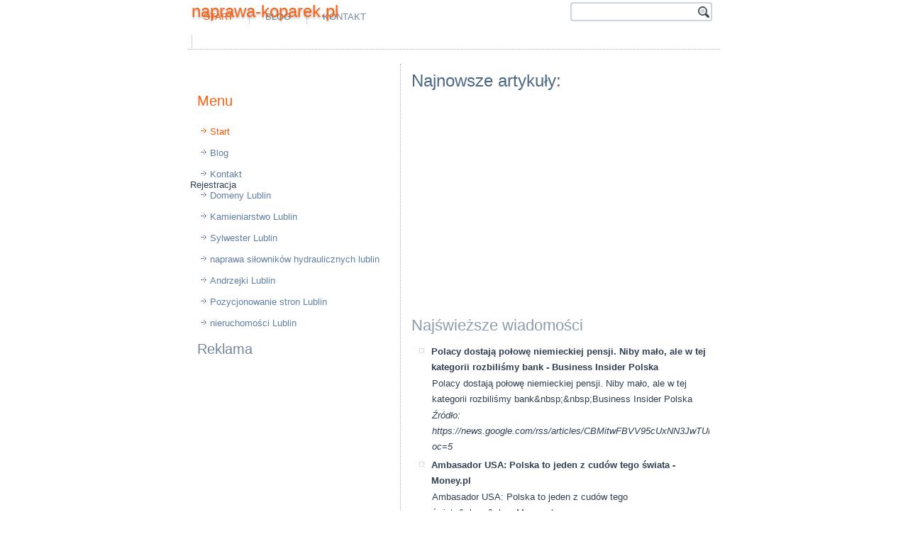

--- FILE ---
content_type: text/html; charset=UTF-8
request_url: https://naprawa-koparek.pl/blog/koparka-naprawiona-chyba-s3e009/
body_size: 31502
content:
<!DOCTYPE html>
<html dir="ltr" lang="pl-PL"><head>
    <meta charset="utf-8">
    <title>Blog/koparka naprawiona chyba s3e009/ | naprawa-koparek.pl</title>
    <meta name="viewport" content="initial-scale = 1.0, maximum-scale = 1.0, user-scalable = no, width = device-width">

    <!--[if lt IE 9]><script src="https://html5shiv.googlecode.com/svn/trunk/html5.js"></script><![endif]-->
    <link rel="stylesheet" href="/style.css" media="screen">
    <!--[if lte IE 7]><link rel="stylesheet" href="/style.ie7.css" media="screen" /><![endif]-->
    <link rel="stylesheet" href="/style.responsive.css" media="all">

<link rel="shortcut icon" href="/favicon.ico" type="image/x-icon">
    <script src="/jquery.js"></script>
    <script src="/script.js"></script>
    <script src="/script.responsive.js"></script>
<meta name="description" content="">
<meta name="keywords" content="">
<META NAME="ROBOTS" CONTENT="INDEX,FOLLOW,ALL,NOODP,NOYDIR">
<META HTTP-EQUIV="Content-Language" CONTENT="pl">
<META NAME="author" CONTENT="Seweryn Szast / tel: 605-308-665 / WynajmeDomeny.pl">
<META HTTP-EQUIV="Reply-to" CONTENT="domeny@wynajmedomeny.pl">
<META NAME="revisit-after" CONTENT="2 days">

<meta property="og:title" content="naprawa-koparek.pl" />
<meta property="og:type" content="company" />
<meta property="og:url" content="http://www.naprawa-koparek.pl" />
<meta property="og:image" content="/logo.png" />
<meta property="og:site_name" content="Ta strona może być Twoja. Rejestruj domenę: naprawa-koparek.pl - 605-308-665 - domeny Pl,domena Pl,rejestracja domen Pl" />
<meta property="fb:admins" content="153226891499805" />
<meta property="og:description" content="Ta strona może być Twoja. Rejestruj domenę: naprawa-koparek.pl - 605-308-665 - domeny Pl,domena Pl,rejestracja domen Pl" />
<meta property="og:locality" content="Pl" />
<meta property="og:country-name" content="Polska" />
<meta property="og:email" content="domeny@wynajmedomeny.pl" />
<meta property="og:phone_number" content="+48 605 308 665" />
<meta property="twitter:card" content="summary" />
<meta property="twitter:title" content="domeny Pl,domena Pl,rejestracja domen Pl" />
<meta property="twitter:description" content="domeny Pl,domena Pl,rejestracja domen Pl" />
<meta property="twitter:image:src" content="/logo.png" />
<meta property="twitter:image:width" content="281" />
<meta property="twitter:image:height" content="102" />
<meta name="dcterms.title" content="Pl - Naprawa-koparek.pl" />
<meta name="dcterms.identifier" content="http://www.Naprawa-koparek.pl" />
<meta name="dcterms.creator" content="Szast, Seweryn" />
<meta name="dcterms.description" content="domeny Pl,domena Pl,rejestracja domen Pl" />

<meta name="dcterms.language" content="pl-PL" />
<meta name="dcterms.publisher" content="http://www.WynajmeDomeny.pl/" />
<meta name="dcterms.coverage" content="World" />
<meta name="dcterms.type" content="Text" />
<meta name="dcterms.format" content="text/html" />
<link rel="publisher" type="text/html" title="WynajmeDomeny.pl" href="http://www.WynajmeDomeny.pl/" />
<link rel="author" type="text/html" title="WynajmeDomeny.pl" href="http://www.WynajmeDomeny.pl" />

<style>.art-content .art-postcontent-0 .layout-item-0 { padding-right: 10px;padding-left: 10px;  }
.ie7 .art-post .art-layout-cell {border:none !important; padding:0 !important; }
.ie6 .art-post .art-layout-cell {border:none !important; padding:0 !important; }

</style></head>
<body>
<div id="fb-root"></div>

<div id="art-main">
    <div class="art-sheet clearfix">
<header class="art-header">
<script async src="https://pagead2.googlesyndication.com/pagead/js/adsbygoogle.js?client=ca-pub-0604631517255522"
     crossorigin="anonymous"></script>

<script data-ad-client="ca-pub-0604631517255522" async src="https://pagead2.googlesyndication.com/pagead/js/adsbygoogle.js"></script>

<script async src="//pagead2.googlesyndication.com/pagead/js/adsbygoogle.js"></script>
<ins class="adsbygoogle"
     style="display:block"
     data-ad-format="autorelaxed"
     data-ad-client="ca-pub-0604631517255522"
     data-ad-slot="6800400274"></ins>
<script>
     (adsbygoogle = window.adsbygoogle || []).push({});
</script>

<script async src="//pagead2.googlesyndication.com/pagead/js/adsbygoogle.js"></script>
<script>
  (adsbygoogle = window.adsbygoogle || []).push({
    google_ad_client: "ca-pub-0604631517255522",
    enable_page_level_ads: true
  });
</script>
    <div class="art-shapes">
        
            </div>

<h1 class="art-headline">
    <a href="http://www.naprawa-koparek.pl">naprawa-koparek.pl</a>
</h1>

<div class="art-textblock art-object227400126">
    <form class="art-search" name="NameForm" method="get" action="/redirect.php">
    <input type="text" value="">
    <input type="text" value="" name="name" class="art-search-button"><input type="submit" value="" name="search">
</form>
</div>
<nav class="art-nav">
    <ul class="art-hmenu"><li><a href="/" class="active">Start</a></li><li><a href="blog.html">Blog</a></li><li><a href="kontakt.htm">Kontakt</a></li><li>
    <div style="margin-top: 10px;">
<script async src="//pagead2.googlesyndication.com/pagead/js/adsbygoogle.js"></script>
<!-- QMS-BYDGOSZCZ.BY-468x15 -->
<ins class="adsbygoogle"
     style="display:inline-block;width:468px;height:15px"
     data-ad-client="ca-pub-0604631517255522"
     data-ad-slot="9849150828"></ins>
<script>
(adsbygoogle = window.adsbygoogle || []).push({});
</script></div>
    </li></ul>
    </nav>

<!-- Umieść ten tag w nagłówku lub tuż przed tagiem zamykającym treść. -->
<script src="https://apis.google.com/js/platform.js" async="" defer type="text/javascript">
  {lang: 'pl'}
</script>                    
</header>
<div class="art-layout-wrapper">
                <div class="art-content-layout">
                    <div class="art-content-layout-row">
                        <div class="art-layout-cell art-sidebar1"><div class="art-block clearfix">
        <div class="art-blockheader">
            <h3 class="t"></h3>
        </div>
        <div class="art-blockcontent"><div style="float:left;">
<div class="fb-like" data-href="http://naprawa-koparek.pl" data-layout="box_count" data-action="like" data-show-faces="false" data-share="false"></div>
</div>

<div style="float:left; padding:2px;">

<!-- Umieść ten tag w miejscu, w którym ma być widoczny przycisk +1. -->
<div class="g-plusone" data-size="tall"></div>
</div>

<div style="float:left; padding:2px;">

</div>
</div>
</div><div class="art-vmenublock clearfix">
        <div class="art-vmenublockheader">
            <h3 class="t">Menu</h3>
        </div>
        <div class="art-vmenublockcontent">
<ul class="art-vmenu"><li><a href="/" class="active">Start</a></li><li><a href="blog.html">Blog</a></li><li><a href="kontakt.htm">Kontakt</a></li>

<li>Rejestracja <a href="http://www.lublin.lu">Domeny Lublin</a></li>

<li><a alt="nagrobki Lublin" title="pomniki Lublin" href="https://www.nagrobki.lublin.pl">Kamieniarstwo Lublin</a></li>
<li><a href="https://www.sylwester.lublin.pl">Sylwester Lublin</a></li>


<li><a alt="Maszyny budowlane rolnicze naprawa serwis części hydraulika siłowa Lublin" title="Maszyny budowlane rolnicze naprawa serwis części hydraulika siłowa Lublin" href="http://www.maszyny-budowlane.lublin.pl">naprawa siłowników hydraulicznych lublin</a></li>

<li><a href="http://www.andrzejki.lublin.lu">Andrzejki Lublin</a></li>

<li><a href="https://www.facebook.com/Pozycjonowanie.Stron.Internetowych.Lublin">Pozycjonowanie stron Lublin</a></li>

<li><a alt="biuro nieruchomości Lublin" title="agencja nieruchomości Lublin" href="http://www.anma.lublin.pl/">nieruchomości Lublin</a></li>

<li>


</li>
</ul>
                
        </div>
</div><div class="art-block clearfix">
        <div class="art-blockheader">
            <h3 class="t">Reklama</h3>
        </div>
        <div class="art-blockcontent">
        <p style="text-align: center; margin-left: -20px;">
<script async src="//pagead2.googlesyndication.com/pagead/js/adsbygoogle.js"></script>
<!-- QMS-BYDGOSZCZ.BY-300x250 -->
<ins class="adsbygoogle"
     style="display:inline-block;width:300px;height:250px"
     data-ad-client="ca-pub-0604631517255522"
     data-ad-slot="2304034428"></ins>
<script>
(adsbygoogle = window.adsbygoogle || []).push({});
</script>
        </p></div>
</div></div>
                        <div class="art-layout-cell art-content"><article class="art-post art-article">
                                <h2 class="art-postheader">Najnowsze artykuły:</h2>
                                                
                <div class="art-postcontent art-postcontent-0 clearfix"><div class="art-content-layout">
    <div class="art-content-layout-row">
    <div class="art-layout-cell layout-item-0" style="width: 100%" >
<p style="text-align: center;">
<script async src="//pagead2.googlesyndication.com/pagead/js/adsbygoogle.js"></script>
<!-- QMS-BYDGOSZCZ.BY-336x280 -->
<ins class="adsbygoogle"
     style="display:inline-block;width:336px;height:280px"
     data-ad-client="ca-pub-0604631517255522"
     data-ad-slot="8350568024"></ins>
<script>
(adsbygoogle = window.adsbygoogle || []).push({});
</script>
</p>
<h2>Najświeższe wiadomości</h2><ul><li><strong>Polacy dostają połowę niemieckiej pensji. Niby mało, ale w tej kategorii rozbiliśmy bank - Business Insider Polska</strong><br><p>Polacy dostają połowę niemieckiej pensji. Niby mało, ale w tej kategorii rozbiliśmy bank&amp;nbsp;&amp;nbsp;Business Insider Polska</p><p><em>Źródło: https://news.google.com/rss/articles/[base64]?oc=5</em></p></li><li><strong>Ambasador USA: Polska to jeden z cudów tego świata - Money.pl</strong><br><p>Ambasador USA: Polska to jeden z cudów tego świata&amp;nbsp;&amp;nbsp;Money.pl</p><p><em>Źródło: https://news.google.com/rss/articles/[base64]?oc=5</em></p></li><li><strong>Niemcy alarmują przed planami Rosji. Czarne prognozy dla Polski - Forsal</strong><br><p>Niemcy alarmują przed planami Rosji. Czarne prognozy dla Polski&amp;nbsp;&amp;nbsp;Forsal</p><p><em>Źródło: https://news.google.com/rss/articles/[base64]?oc=5</em></p></li><li><strong>Polska ma najczystsze miasto na świecie. Pokonało Singapur i Dubaj - Podróże Wprost</strong><br><p>Polska ma najczystsze miasto na świecie. Pokonało Singapur i Dubaj&amp;nbsp;&amp;nbsp;Podróże Wprost</p><p><em>Źródło: https://news.google.com/rss/articles/[base64]?oc=5</em></p></li><li><strong>Wskazali najczystsze miasta na świecie. Polska zdeklasowała konkurencję - Onet</strong><br><p>Wskazali najczystsze miasta na świecie. Polska zdeklasowała konkurencję&amp;nbsp;&amp;nbsp;Onet</p><p><em>Źródło: https://news.google.com/rss/articles/[base64]?oc=5</em></p></li><li><strong>Polskie miasto najczystsze na świecie. Zaskakujący wybór turystów - Wiadomości z kraju i ze świata - Dziennik.pl</strong><br><p>Polskie miasto najczystsze na świecie. Zaskakujący wybór turystów&amp;nbsp;&amp;nbsp;Wiadomości z kraju i ze świata - Dziennik.pl</p><p><em>Źródło: https://news.google.com/rss/articles/[base64]?oc=5</em></p></li><li><strong>Polska wyeliminowała mistrzów świata! Medale mundialu już o krok - Przegląd Sportowy Onet</strong><br><p>Polska wyeliminowała mistrzów świata! Medale mundialu już o krok&amp;nbsp;&amp;nbsp;Przegląd Sportowy Onet</p><p><em>Źródło: https://news.google.com/rss/articles/[base64]?oc=5</em></p></li><li><strong>Losowanie Mistrzostw Świata 2026. Znamy potencjalnych rywali Polski - PolsatNews.pl</strong><br><p>Losowanie Mistrzostw Świata 2026. Znamy potencjalnych rywali Polski&amp;nbsp;&amp;nbsp;PolsatNews.pl</p><p><em>Źródło: https://news.google.com/rss/articles/[base64]?oc=5</em></p></li><li><strong>Polska jeszcze nie poznała rywali, a Urban już pod wrażeniem. Tak reaguje na losowanie - Sport w INTERIA.PL</strong><br><p>Polska jeszcze nie poznała rywali, a Urban już pod wrażeniem. Tak reaguje na losowanie&amp;nbsp;&amp;nbsp;Sport w INTERIA.PL</p><p><em>Źródło: https://news.google.com/rss/articles/[base64]?oc=5</em></p></li><li><strong>Ziobro jednak się nie pojawił. Oświadczenie w formie zdalnej - TVN24</strong><br><p>Ziobro jednak się nie pojawił. Oświadczenie w formie zdalnej&amp;nbsp;&amp;nbsp;TVN24</p><p><em>Źródło: https://news.google.com/rss/articles/[base64]?oc=5</em></p></li><li><strong>Ziobro stawia warunki rządowi Tuska. &quot;Jestem człowiekiem niewinnym&quot; - Wydarzenia Interia</strong><br><p>Ziobro stawia warunki rządowi Tuska. &quot;Jestem człowiekiem niewinnym&quot;&amp;nbsp;&amp;nbsp;Wydarzenia Interia</p><p><em>Źródło: https://news.google.com/rss/articles/[base64]?oc=5</em></p></li><li><strong>&quot;Natychmiast wrócę do Polski&quot;. Pilne oświadczenie Zbigniewa Ziobry - PolsatNews.pl</strong><br><p>&quot;Natychmiast wrócę do Polski&quot;. Pilne oświadczenie Zbigniewa Ziobry&amp;nbsp;&amp;nbsp;PolsatNews.pl</p><p><em>Źródło: https://news.google.com/rss/articles/[base64]?oc=5</em></p></li><li><strong>Prof. Ewa Łętowska o wyroku TSUE ws. par jednopłciowych: Jest przełomowy. Polska musi go wykonać - Wyborcza.pl</strong><br><p>Prof. Ewa Łętowska o wyroku TSUE ws. par jednopłciowych: Jest przełomowy. Polska musi go wykonać&amp;nbsp;&amp;nbsp;Wyborcza.pl</p><p><em>Źródło: https://news.google.com/rss/articles/[base64]?oc=5</em></p></li><li><strong>Będą dłużej pracować &quot;przy tablicy&quot;? Nauczyciele oburzeni propozycją zmian - Dziennik.pl Edukacja</strong><br><p>Będą dłużej pracować &quot;przy tablicy&quot;? Nauczyciele oburzeni propozycją zmian&amp;nbsp;&amp;nbsp;Dziennik.pl Edukacja</p><p><em>Źródło: https://news.google.com/rss/articles/[base64]?oc=5</em></p></li><li><strong>Inwestujesz w kryptowaluty? Prawnicy ocenili pomysły polityków - Business Insider Polska</strong><br><p>Inwestujesz w kryptowaluty? Prawnicy ocenili pomysły polityków&amp;nbsp;&amp;nbsp;Business Insider Polska</p><p><em>Źródło: https://news.google.com/rss/articles/[base64]?oc=5</em></p></li><li><strong>Polska 2050 zapowiada ustawę o kryptowalutach. Ma odpowiadać na uwagi Karola Nawrockiego - Business Insider Polska</strong><br><p>Polska 2050 zapowiada ustawę o kryptowalutach. Ma odpowiadać na uwagi Karola Nawrockiego&amp;nbsp;&amp;nbsp;Business Insider Polska</p><p><em>Źródło: https://news.google.com/rss/articles/[base64]?oc=5</em></p></li><li><strong>Groźne skutki weta prezydenta. Ekspert ocenia - Money.pl</strong><br><p>Groźne skutki weta prezydenta. Ekspert ocenia&amp;nbsp;&amp;nbsp;Money.pl</p><p><em>Źródło: https://news.google.com/rss/articles/[base64]?oc=5</em></p></li><li><strong>&quot;Zaczniemy zbliżać się do 20 mln Polaków&quot;. Ekspert bije na alarm - PolsatNews.pl</strong><br><p>&quot;Zaczniemy zbliżać się do 20 mln Polaków&quot;. Ekspert bije na alarm&amp;nbsp;&amp;nbsp;PolsatNews.pl</p><p><em>Źródło: https://news.google.com/rss/articles/[base64]?oc=5</em></p></li><li><strong>Mistrzostwa Świata FIFA 2026: Polska jest o krok – ale co dalej? - BBC</strong><br><p>Mistrzostwa Świata FIFA 2026: Polska jest o krok – ale co dalej?&amp;nbsp;&amp;nbsp;BBC</p><p><em>Źródło: https://news.google.com/rss/articles/[base64]?oc=5</em></p></li><li><strong>Polska poznała potencjalnych rywali na mundialu. Najpierw czekają baraże - TVP Info</strong><br><p>Polska poznała potencjalnych rywali na mundialu. Najpierw czekają baraże&amp;nbsp;&amp;nbsp;TVP Info</p><p><em>Źródło: https://news.google.com/rss/articles/[base64]?oc=5</em></p></li><li><strong>Polska - Holandia - CANAL+</strong><br><p>Polska - Holandia&amp;nbsp;&amp;nbsp;CANAL+</p><p><em>Źródło: https://news.google.com/rss/articles/CBMidkFVX3lxTE5scmphMXQ0anRWaVhhZHRGTndyTGNYMXhGajBkWWJ1Mm5OWkxiVXVnS1VLZkIzc3MwRUJ2XzZDYnZRdk1zVFdrSFNZZHV2VnV5VUFsdnctWnpaZll3TjF3WHBiRndyTHBLeFhQaGxZaVBGS0JGOGc?oc=5</em></p></li><li><strong>System ochrony zdrowia a trwająca wojna. Eksperci z Polski i Ukrainy dzielą się doświadczeniem - Medonet</strong><br><p>System ochrony zdrowia a trwająca wojna. Eksperci z Polski i Ukrainy dzielą się doświadczeniem&amp;nbsp;&amp;nbsp;Medonet</p><p><em>Źródło: https://news.google.com/rss/articles/[base64]?oc=5</em></p></li><li><strong>„Polska na Tak&quot; w nowej odsłonie. Ostatnie chwile na zgłoszenie się do akcji - TVP Katowice</strong><br><p>„Polska na Tak&quot; w nowej odsłonie. Ostatnie chwile na zgłoszenie się do akcji&amp;nbsp;&amp;nbsp;TVP Katowice</p><p><em>Źródło: https://news.google.com/rss/articles/[base64]?oc=5</em></p></li><li><strong>Stanowisko Ministerstwa Sprawiedliwości dotyczące najnowszej uchwały Sądu Najwyższego - Gov.pl</strong><br><p>Stanowisko Ministerstwa Sprawiedliwości dotyczące najnowszej uchwały Sądu Najwyższego&amp;nbsp;&amp;nbsp;Gov.pl</p><p><em>Źródło: https://news.google.com/rss/articles/[base64]?oc=5</em></p></li><li><strong>Ameryka wraca do siebie. Co nowa Strategia Bezpieczeństwa Narodowego USA oznacza dla Europy i Polski?[Michał KŁOSOWSKI] - wszystkoconajwazniejsze.pl</strong><br><p>Ameryka wraca do siebie. Co nowa Strategia Bezpieczeństwa Narodowego USA oznacza dla Europy i Polski?[Michał KŁOSOWSKI]&amp;nbsp;&amp;nbsp;wszystkoconajwazniejsze.pl</p><p><em>Źródło: https://news.google.com/rss/articles/CBMiiwFBVV95cUxQOGxtZnkxYVRVRk1yVm5PenFLc29xTmNFRlFhZXJtdDNoU3ZFdWJRMkpvM3JvcWxLUzRVZTNrcGVJdTg5aVhyR3lfX3VNaU85OWdCdHE1bTE1TnY1anNsRW9sdVVRZUVnS3lrNlltWksxYmNxdzZzUm1XNFRjd2pjd3Rrb0pnZDFjeUlv?oc=5</em></p></li><li><strong>Polska 2050 składa ratunkowy projekt ustawy o rynku kryptoaktywów - Polska 2050 Szymona Hołowni</strong><br><p>Polska 2050 składa ratunkowy projekt ustawy o rynku kryptoaktywów&amp;nbsp;&amp;nbsp;Polska 2050 Szymona Hołowni</p><p><em>Źródło: https://news.google.com/rss/articles/[base64]?oc=5</em></p></li><li><strong>Polacy wciąż nie mogą uwierzyć, że Polska stanie się 20. największą gospodarką świata - Forsal</strong><br><p>Polacy wciąż nie mogą uwierzyć, że Polska stanie się 20. największą gospodarką świata&amp;nbsp;&amp;nbsp;Forsal</p><p><em>Źródło: https://news.google.com/rss/articles/[base64]?oc=5</em></p></li><li><strong>Polska Zbrojna - Polska Zbrojna</strong><br><p>Polska Zbrojna&amp;nbsp;&amp;nbsp;Polska Zbrojna</p><p><em>Źródło: https://news.google.com/rss/articles/CBMif0FVX3lxTE84djNNay1oTTBmOEpRczAtZ2FvcUt2WXduaTZjRVg1cmxvZ2prbnFERFhqNG53UUwyLTZUSVVoWEhOTmpHeTlHS2pUUG56VlFWeWE0UnpLNDIzbXV6TzZUOVZPLVhudTRORUt3bmEta3FNM090ejVveDRtMnZpdHM?oc=5</em></p></li><li><strong>Grupy MŚ 2026 rozlosowane. Z kim mogą zagrać Polacy? - Polskie Radio 24</strong><br><p>Grupy MŚ 2026 rozlosowane. Z kim mogą zagrać Polacy?&amp;nbsp;&amp;nbsp;Polskie Radio 24</p><p><em>Źródło: https://news.google.com/rss/articles/[base64]?oc=5</em></p></li><li><strong>Tuż przed losowaniem nadeszły oficjalne wieści. Polska bez awansu na MŚ. Kulesza i Urban na miejscu - Sport w INTERIA.PL</strong><br><p>Tuż przed losowaniem nadeszły oficjalne wieści. Polska bez awansu na MŚ. Kulesza i Urban na miejscu&amp;nbsp;&amp;nbsp;Sport w INTERIA.PL</p><p><em>Źródło: https://news.google.com/rss/articles/[base64]?oc=5</em></p></li><li><strong>Ceremonia losowania grup MŚ 2026 (RELACJA) - Eurosport Polska</strong><br><p>Ceremonia losowania grup MŚ 2026 (RELACJA)&amp;nbsp;&amp;nbsp;Eurosport Polska</p><p><em>Źródło: https://news.google.com/rss/articles/[base64]?oc=5</em></p></li><li><strong>Polska – Oman. Mistrzostwa świata drużyn 6-osobowych (socca) w Meksyku [MECZ NA ŻYWO] - sport.tvp.pl</strong><br><p>Polska – Oman. Mistrzostwa świata drużyn 6-osobowych (socca) w Meksyku [MECZ NA ŻYWO]&amp;nbsp;&amp;nbsp;sport.tvp.pl</p><p><em>Źródło: https://news.google.com/rss/articles/[base64]?oc=5</em></p></li><li><strong>Niewielki wzrost bezrobocia w listopadzie, Polska wciąż w unijnej czołówce - Gov.pl</strong><br><p>Niewielki wzrost bezrobocia w listopadzie, Polska wciąż w unijnej czołówce&amp;nbsp;&amp;nbsp;Gov.pl</p><p><em>Źródło: https://news.google.com/rss/articles/[base64]?oc=5</em></p></li><li><strong>Polska poznała potencjalnych rywali na MŚ 2026 - TVP Kraków</strong><br><p>Polska poznała potencjalnych rywali na MŚ 2026&amp;nbsp;&amp;nbsp;TVP Kraków</p><p><em>Źródło: https://news.google.com/rss/articles/[base64]?oc=5</em></p></li><li><strong>Polska - Holandia relacja na żywo - SportoweFakty</strong><br><p>Polska - Holandia relacja na żywo&amp;nbsp;&amp;nbsp;SportoweFakty</p><p><em>Źródło: https://news.google.com/rss/articles/CBMijAFBVV95cUxQYVIxbVYzMlVyMG5Gem14NnlMQ3dhLWxSRl8ySXhiSmxTV3VUbnZWSXhaZTJMMVpPeVFsY1NsVjNmbHhpc0JobHB5OWNobWtWTWhhbjBXd2thcHJrMW1fdGRQMFQ5Uzh2Q1VWcGlhYkVxTGpsREJTX0pfek03ckotSlJGRVpJRDNubjRZaA?oc=5</em></p></li><li><strong>Budżet na 2026 r. Sejm zdecydował - Money.pl</strong><br><p>Budżet na 2026 r. Sejm zdecydował&amp;nbsp;&amp;nbsp;Money.pl</p><p><em>Źródło: https://news.google.com/rss/articles/CBMikAFBVV95cUxQTjhvbWduU2lXT0hiN09WUnd5VjVGaWx5dHdZQlhXb1J5YTI3WWtUNHFvaGdMX0dyXzFySGdxOU9hbTNsSUlidHdfUV9fZkdfYmhVNlVvblE3VHRVUEd2TUlRT2hDUjdFRmVacXhWTkY2M1lGNTJGMmxZVUZ0Vkp0UW5IN2c4M0JMazhONHZRc1A?oc=5</em></p></li><li><strong>&quot;Polska na TAK&quot;. Wspólny projekt Telewizji Polskiej, Polskiego Radia i Ministerstwa Edukacji Narodowej - TVP Rzeszów</strong><br><p>&quot;Polska na TAK&quot;. Wspólny projekt Telewizji Polskiej, Polskiego Radia i Ministerstwa Edukacji Narodowej&amp;nbsp;&amp;nbsp;TVP Rzeszów</p><p><em>Źródło: https://news.google.com/rss/articles/[base64]?oc=5</em></p></li><li><strong>Upadła ustawa, niech żyje ustawa. Polska 2050 składa nowy projekt o kryptowalutach - Bankier.pl</strong><br><p>Upadła ustawa, niech żyje ustawa. Polska 2050 składa nowy projekt o kryptowalutach&amp;nbsp;&amp;nbsp;Bankier.pl</p><p><em>Źródło: https://news.google.com/rss/articles/[base64]?oc=5</em></p></li><li><strong>Świąteczny tramwaj już na toruńskich torowiskach - Torun.pl</strong><br><p>Świąteczny tramwaj już na toruńskich torowiskach&amp;nbsp;&amp;nbsp;Torun.pl</p><p><em>Źródło: https://news.google.com/rss/articles/CBMihgFBVV95cUxNYTRwSHVfelVBaUExa2ZIZFJ4aHkwZWlJWkdoLVNRVmlLdFlsck5sZ2diZzFDOVYxa0JaYU9BSHR5NktlNUdBMUV5UGFta2pvTHRnVG5fanlmdnBWRW5CUzQyZ1gzMDcxOTNiQ0pQTVhtUy1hbFJORjZabHlUQnMyT2oxWGxmZw?oc=5</em></p></li><li><strong>Polska w ścisłej czołówce europejskiego wzrostu gospodarczego. Potwierdzają to najnowsze dane Eurostatu - Business Insider Polska</strong><br><p>Polska w ścisłej czołówce europejskiego wzrostu gospodarczego. Potwierdzają to najnowsze dane Eurostatu&amp;nbsp;&amp;nbsp;Business Insider Polska</p><p><em>Źródło: https://news.google.com/rss/articles/[base64]?oc=5</em></p></li><li><strong>Polska bliżej wyjścia z Unii Europejskiej? Poparcie dla polexitu rośnie [SONDAŻ] - Onet Wiadomości</strong><br><p>Polska bliżej wyjścia z Unii Europejskiej? Poparcie dla polexitu rośnie [SONDAŻ]&amp;nbsp;&amp;nbsp;Onet Wiadomości</p><p><em>Źródło: https://news.google.com/rss/articles/[base64]?oc=5</em></p></li><li><strong>Polska poznała potencjalnych rywali na mundialu. Tomaszewski wprost, te słowa nie zostawiają złudzeń - Sport w INTERIA.PL</strong><br><p>Polska poznała potencjalnych rywali na mundialu. Tomaszewski wprost, te słowa nie zostawiają złudzeń&amp;nbsp;&amp;nbsp;Sport w INTERIA.PL</p><p><em>Źródło: https://news.google.com/rss/articles/[base64]?oc=5</em></p></li><li><strong>Polska reprezentacja właśnie poznała, z kim może zmierzyć się na przyszłorocznych mistrzostwach świata - TVP Wilno</strong><br><p>Polska reprezentacja właśnie poznała, z kim może zmierzyć się na przyszłorocznych mistrzostwach świata&amp;nbsp;&amp;nbsp;TVP Wilno</p><p><em>Źródło: https://news.google.com/rss/articles/[base64]?oc=5</em></p></li><li><strong>Bezpieczeństwo gospodarcze Polski wzmocnione - Gov.pl</strong><br><p>Bezpieczeństwo gospodarcze Polski wzmocnione&amp;nbsp;&amp;nbsp;Gov.pl</p><p><em>Źródło: https://news.google.com/rss/articles/[base64]?oc=5</em></p></li><li><strong>Mennica Polska ma zamówienie z NBP na dostawę monet w 2026 za 178,69 mln zł - Inwestycje.pl</strong><br><p>Mennica Polska ma zamówienie z NBP na dostawę monet w 2026 za 178,69 mln zł&amp;nbsp;&amp;nbsp;Inwestycje.pl</p><p><em>Źródło: https://news.google.com/rss/articles/[base64]?oc=5</em></p></li><li><strong>Na takich rywali może trafić Polska na mundialu. Łatwo nie będzie - Radio Wrocław</strong><br><p>Na takich rywali może trafić Polska na mundialu. Łatwo nie będzie&amp;nbsp;&amp;nbsp;Radio Wrocław</p><p><em>Źródło: https://news.google.com/rss/articles/[base64]?oc=5</em></p></li><li><strong>Sześć krajów protestuje przeciwko zakazowi aut spalinowych. Wśród nich Polska - Money.pl</strong><br><p>Sześć krajów protestuje przeciwko zakazowi aut spalinowych. Wśród nich Polska&amp;nbsp;&amp;nbsp;Money.pl</p><p><em>Źródło: https://news.google.com/rss/articles/[base64]?oc=5</em></p></li><li><strong>Poznaliśmy grupy mistrzostw świata 2026. Polska znów zagra z Holandią? - sport.tvp.pl</strong><br><p>Poznaliśmy grupy mistrzostw świata 2026. Polska znów zagra z Holandią?&amp;nbsp;&amp;nbsp;sport.tvp.pl</p><p><em>Źródło: https://news.google.com/rss/articles/[base64]?oc=5</em></p></li><li><strong>Ależ rywale reprezentacji Polski! Oto wyniki losowania MŚ 2026 - Przegląd Sportowy Onet</strong><br><p>Ależ rywale reprezentacji Polski! Oto wyniki losowania MŚ 2026&amp;nbsp;&amp;nbsp;Przegląd Sportowy Onet</p><p><em>Źródło: https://news.google.com/rss/articles/[base64]?oc=5</em></p></li><li><strong>Warszawa. Podsumowanie 17. edycji Teatr Polska - Teatr w Polsce</strong><br><p>Warszawa. Podsumowanie 17. edycji Teatr Polska&amp;nbsp;&amp;nbsp;Teatr w Polsce</p><p><em>Źródło: https://news.google.com/rss/articles/CBMieEFVX3lxTFAwN2h3Z0dsMDBrR1lvTE44ZWlra3dLck83YWlLU2ZJZk5EeXNEZ1Q1VlBTQ1dpcmt2bUkwNS1uWUpzak1UM01WRUdNZnJLOGdKYWRGUjdCNFRnTUZVQ19Kc3JWNUJhcFdqZmk1Z1hsMzdHUlY5MG9uVw?oc=5</em></p></li><li><strong>To już koniec robienia takich zakupów z Temu i Shein? Wprowadzą wielkie zmiany w paczkach wysyłanych z Chin - Forsal</strong><br><p>To już koniec robienia takich zakupów z Temu i Shein? Wprowadzą wielkie zmiany w paczkach wysyłanych z Chin&amp;nbsp;&amp;nbsp;Forsal</p><p><em>Źródło: https://news.google.com/rss/articles/[base64]?oc=5</em></p></li><li><strong>Parasol inwestycyjny obejmie ponad 80 miast. &quot;Polska lokalna wymaga dodatkowego wsparcia&quot; - Portal Samorządowy</strong><br><p>Parasol inwestycyjny obejmie ponad 80 miast. &quot;Polska lokalna wymaga dodatkowego wsparcia&quot;&amp;nbsp;&amp;nbsp;Portal Samorządowy</p><p><em>Źródło: https://news.google.com/rss/articles/[base64]?oc=5</em></p></li><li><strong>Skandaliczny rosyjski wykład w Warszawie. Polska jako państwo nazistów i rusofobów [NEWS OKO.PRESS] - OKO.press</strong><br><p>Skandaliczny rosyjski wykład w Warszawie. Polska jako państwo nazistów i rusofobów [NEWS OKO.PRESS]&amp;nbsp;&amp;nbsp;OKO.press</p><p><em>Źródło: https://news.google.com/rss/articles/CBMikAFBVV95cUxOWkQ5V0Zxc2VISVBYbVViRlpkUmN5TVlKMHVoXzFkVWFEbXIxSTAwbnJyTlFfQnJhZGdnU2RtNXFENXdNWHdrT2xaNmtTNU1qVTlrZU1ENVdFWVJGRk1GQjMza1NWN1VWN2s4NnJjYWpyMVBJTTdCaE9yMVVhTlBqQUJNc3N4RWxVazJDLURTd1U?oc=5</em></p></li><li><strong>Mentzen nie chce koalicji z PiS. &quot;Dalej będzie rządził Tusk, a Polska zbankrutuje&quot; - Polskie Radio 24</strong><br><p>Mentzen nie chce koalicji z PiS. &quot;Dalej będzie rządził Tusk, a Polska zbankrutuje&quot;&amp;nbsp;&amp;nbsp;Polskie Radio 24</p><p><em>Źródło: https://news.google.com/rss/articles/[base64]?oc=5</em></p></li><li><strong>Uchwała Sądu Najwyższego: nie można uznać orzeczenia SN za niebyłe; Polska nie przekazała Unii Europejskiej kompetencji do regulowania wymiaru sprawiedliwości - INFOR.PL</strong><br><p>Uchwała Sądu Najwyższego: nie można uznać orzeczenia SN za niebyłe; Polska nie przekazała Unii Europejskiej kompetencji do regulowania wymiaru sprawiedliwości&amp;nbsp;&amp;nbsp;INFOR.PL</p><p><em>Źródło: https://news.google.com/rss/articles/[base64]?oc=5</em></p></li><li><strong>Program NATO wspiera Ukrainę. Tyle dokłada Polska - Business Insider Polska</strong><br><p>Program NATO wspiera Ukrainę. Tyle dokłada Polska&amp;nbsp;&amp;nbsp;Business Insider Polska</p><p><em>Źródło: https://news.google.com/rss/articles/[base64]?oc=5</em></p></li><li><strong>Małgorzata Rozenek gorzko o Karolu Nawrockim. &quot;Polska to też przebrzydli lewaccy celebryci&quot; - Plejada</strong><br><p>Małgorzata Rozenek gorzko o Karolu Nawrockim. &quot;Polska to też przebrzydli lewaccy celebryci&quot;&amp;nbsp;&amp;nbsp;Plejada</p><p><em>Źródło: https://news.google.com/rss/articles/[base64]?oc=5</em></p></li><li><strong>Obowiązywanie strefy buforowej na granicy polsko-białoruskiej przedłużone o kolejne trzy miesiące - Gov.pl</strong><br><p>Obowiązywanie strefy buforowej na granicy polsko-białoruskiej przedłużone o kolejne trzy miesiące&amp;nbsp;&amp;nbsp;Gov.pl</p><p><em>Źródło: https://news.google.com/rss/articles/[base64]?oc=5</em></p></li><li><strong>Wizualizacje kartograficzne BDOT10k w skali 1:10 000 dostępne w formacie GeoTIFF - Gov.pl</strong><br><p>Wizualizacje kartograficzne BDOT10k w skali 1:10 000 dostępne w formacie GeoTIFF&amp;nbsp;&amp;nbsp;Gov.pl</p><p><em>Źródło: https://news.google.com/rss/articles/[base64]?oc=5</em></p></li><li><strong>Najnowszy program &quot;Debata polityczna&quot; - oglądaj - PolsatNews.pl</strong><br><p>Najnowszy program &quot;Debata polityczna&quot; - oglądaj&amp;nbsp;&amp;nbsp;PolsatNews.pl</p><p><em>Źródło: https://news.google.com/rss/articles/CBMigAFBVV95cUxNbUNEOUpZck5BRnlGcHdGTVRNZUlidUs3QjBhY0xtcEFLeEcyWEpuYXJ2djFta0FnU1dLTGlFZVFCTzhROHZnQ3FBTHFrUy1kVGRTNFh1Smd1SWtVY1RMckg0cF8zcjAyQWIwc0E0OFhqSGNnTzctQ2xJVWl0bFlRNA?oc=5</em></p></li><li><strong>Wybitny kucharz przyjechał z Włoch i zakochał się w Polsce. &quot;To idealne miejsce do życia&quot; - Kobieta Onet</strong><br><p>Wybitny kucharz przyjechał z Włoch i zakochał się w Polsce. &quot;To idealne miejsce do życia&quot;&amp;nbsp;&amp;nbsp;Kobieta Onet</p><p><em>Źródło: https://news.google.com/rss/articles/[base64]?oc=5</em></p></li><li><strong>Kuba Dąbrowski: Nigdzie nie jestem do końca u siebie - Fotopolis</strong><br><p>Kuba Dąbrowski: Nigdzie nie jestem do końca u siebie&amp;nbsp;&amp;nbsp;Fotopolis</p><p><em>Źródło: https://news.google.com/rss/articles/[base64]?oc=5</em></p></li><li><strong>Dlaczego polski system zdrowia się sypie? &quot;Pudrowanie trupa&quot; - Onet Wiadomości</strong><br><p>Dlaczego polski system zdrowia się sypie? &quot;Pudrowanie trupa&quot;&amp;nbsp;&amp;nbsp;Onet Wiadomości</p><p><em>Źródło: https://news.google.com/rss/articles/[base64]?oc=5</em></p></li><li><strong>Dino notuje 1,5 mld zł zysku netto, a pracownicy w szatni mają 15 stopni? Grożą strajkiem - Business Insider Polska</strong><br><p>Dino notuje 1,5 mld zł zysku netto, a pracownicy w szatni mają 15 stopni? Grożą strajkiem&amp;nbsp;&amp;nbsp;Business Insider Polska</p><p><em>Źródło: https://news.google.com/rss/articles/[base64]?oc=5</em></p></li><li><strong>Są pomysły, nie ma mocy. Chcą, by Polska nie była skazana na import dronów - Money.pl</strong><br><p>Są pomysły, nie ma mocy. Chcą, by Polska nie była skazana na import dronów&amp;nbsp;&amp;nbsp;Money.pl</p><p><em>Źródło: https://news.google.com/rss/articles/[base64]?oc=5</em></p></li><li><strong>USA odchodzą od roli &quot;strażnika świata&quot;. Polska musi działać szybciej. Analiza BBN - Polskie Radio 24</strong><br><p>USA odchodzą od roli &quot;strażnika świata&quot;. Polska musi działać szybciej. Analiza BBN&amp;nbsp;&amp;nbsp;Polskie Radio 24</p><p><em>Źródło: https://news.google.com/rss/articles/[base64]?oc=5</em></p></li><li><strong>Co dalej z ustawą o kryptowalutach? Sejm próbował obalić weto prezydenta Karola Nawrockiego - Rzeczpospolita</strong><br><p>Co dalej z ustawą o kryptowalutach? Sejm próbował obalić weto prezydenta Karola Nawrockiego&amp;nbsp;&amp;nbsp;Rzeczpospolita</p><p><em>Źródło: https://news.google.com/rss/articles/[base64]?oc=5</em></p></li><li><strong>Wełniane rękawiczki, skórzane torby, chusty do kożuchów. Kolekcja Mako Holiday wyprawia nas na święta - Vogue Polska</strong><br><p>Wełniane rękawiczki, skórzane torby, chusty do kożuchów. Kolekcja Mako Holiday wyprawia nas na święta&amp;nbsp;&amp;nbsp;Vogue Polska</p><p><em>Źródło: https://news.google.com/rss/articles/CBMihAFBVV95cUxQZjNXd2FiU2dQbGh4SWtuUE81bDFwZTBIajhGMC0xWnBtQThrYVhUaEVjRUpaNl9xMDhkY3o1NVFiTDFXbEdzUzJPYUdKTDV2WkRNZnVWdFNNX2Q0UFlXYWtsR3Y3S0cyZEZZbEJzMWpwcnE5bGZUYTFCd0IxbmpzTklrWjE?oc=5</em></p></li><li><strong>Mundial dla Polski zaczyna się szybciej niż myślisz. Ekspert o pułapkach baraży! - Sport w INTERIA.PL</strong><br><p>Mundial dla Polski zaczyna się szybciej niż myślisz. Ekspert o pułapkach baraży!&amp;nbsp;&amp;nbsp;Sport w INTERIA.PL</p><p><em>Źródło: https://news.google.com/rss/articles/[base64]?oc=5</em></p></li><li><strong>Polska powinna brać przykład z Niemiec. &quot;Nasz plan jest obecnie nieosiągalny&quot; - wnp.pl</strong><br><p>Polska powinna brać przykład z Niemiec. &quot;Nasz plan jest obecnie nieosiągalny&quot;&amp;nbsp;&amp;nbsp;wnp.pl</p><p><em>Źródło: https://news.google.com/rss/articles/[base64]?oc=5</em></p></li><li><strong>Spotkanie, na które czeka koszykarska Polska! - echogorzowa.pl</strong><br><p>Spotkanie, na które czeka koszykarska Polska!&amp;nbsp;&amp;nbsp;echogorzowa.pl</p><p><em>Źródło: https://news.google.com/rss/articles/[base64]?oc=5</em></p></li><li><strong>IGNIS – Polska sięga gwiazd w Lublinie! Spotkaj astronautę ESA już 16 grudnia - UMCS</strong><br><p>IGNIS – Polska sięga gwiazd w Lublinie! Spotkaj astronautę ESA już 16 grudnia&amp;nbsp;&amp;nbsp;UMCS</p><p><em>Źródło: https://news.google.com/rss/articles/[base64]?oc=5</em></p></li><li><strong>Pamięta go cała Polska! Oto jak skończył po latach - Przegląd Sportowy Onet</strong><br><p>Pamięta go cała Polska! Oto jak skończył po latach&amp;nbsp;&amp;nbsp;Przegląd Sportowy Onet</p><p><em>Źródło: https://news.google.com/rss/articles/[base64]?oc=5</em></p></li><li><strong>Polska porcelana. Ta z Ćmielowa, wciąż zdobiona ręcznie, jest ceniona na całym świecie - TVP3 Kielce</strong><br><p>Polska porcelana. Ta z Ćmielowa, wciąż zdobiona ręcznie, jest ceniona na całym świecie&amp;nbsp;&amp;nbsp;TVP3 Kielce</p><p><em>Źródło: https://news.google.com/rss/articles/[base64]?oc=5</em></p></li><li><strong>&quot;Będą bardzo żałowali tej decyzji&quot;. Tusk przestrzega - TVN24</strong><br><p>&quot;Będą bardzo żałowali tej decyzji&quot;. Tusk przestrzega&amp;nbsp;&amp;nbsp;TVN24</p><p><em>Źródło: https://news.google.com/rss/articles/[base64]?oc=5</em></p></li><li><strong>Strykery dla Polski? Mamy komentarz MON - Business Insider Polska</strong><br><p>Strykery dla Polski? Mamy komentarz MON&amp;nbsp;&amp;nbsp;Business Insider Polska</p><p><em>Źródło: https://news.google.com/rss/articles/[base64]?oc=5</em></p></li><li><strong>THE OFFICE PL 5: TADEK Z****CHA - CANAL+</strong><br><p>THE OFFICE PL 5: TADEK Z****CHA&amp;nbsp;&amp;nbsp;CANAL+</p><p><em>Źródło: https://news.google.com/rss/articles/CBMickFVX3lxTE5ieTBLSTh4R2VUVzJEVDBETzNtRWktOHV2eXBmazV6a1Fkenoxd0ZxeldBejNnTVVvQ182N1Rkbm9Zc3FGT2tzLUFHWHdaVlBIOVVfR25Wbjg1ODJNRUxiWUg2U1JaVEJBT01nY2hxeWxidw?oc=5</em></p></li><li><strong>Nowy sondaż. KO powiększa przewagę nad PiS. Tusk reaguje - Polskie Radio 24</strong><br><p>Nowy sondaż. KO powiększa przewagę nad PiS. Tusk reaguje&amp;nbsp;&amp;nbsp;Polskie Radio 24</p><p><em>Źródło: https://news.google.com/rss/articles/[base64]?oc=5</em></p></li><li><strong>Małgorzata Rozenek gorzko o Karolu Nawrockim. &quot;Polska to też przebrzydli lewaccy celebryci&quot; - Onet</strong><br><p>Małgorzata Rozenek gorzko o Karolu Nawrockim. &quot;Polska to też przebrzydli lewaccy celebryci&quot;&amp;nbsp;&amp;nbsp;Onet</p><p><em>Źródło: https://news.google.com/rss/articles/[base64]?oc=5</em></p></li><li><strong>Rewolucja w najmie krótkoterminowym? Oto czego chcą posłowie - Business Insider Polska</strong><br><p>Rewolucja w najmie krótkoterminowym? Oto czego chcą posłowie&amp;nbsp;&amp;nbsp;Business Insider Polska</p><p><em>Źródło: https://news.google.com/rss/articles/[base64]?oc=5</em></p></li><li><strong>Polska – Holandia [NA ŻYWO]. Oglądaj mecz szczypiornistek na MŚ! - sport.tvp.pl</strong><br><p>Polska – Holandia [NA ŻYWO]. Oglądaj mecz szczypiornistek na MŚ!&amp;nbsp;&amp;nbsp;sport.tvp.pl</p><p><em>Źródło: https://news.google.com/rss/articles/[base64]?oc=5</em></p></li><li><strong>POLSKA GRUPA FOTOWOLTAICZNA SA: Rezygnacja Członka Rady Nadzorczej PGF S.A. - Bankier.pl</strong><br><p>POLSKA GRUPA FOTOWOLTAICZNA SA: Rezygnacja Członka Rady Nadzorczej PGF S.A.&amp;nbsp;&amp;nbsp;Bankier.pl</p><p><em>Źródło: https://news.google.com/rss/articles/[base64]?oc=5</em></p></li><li><strong>Mennica Polska ma zamówienie od NBP wartości prawie 179 mln zł - pb.pl</strong><br><p>Mennica Polska ma zamówienie od NBP wartości prawie 179 mln zł&amp;nbsp;&amp;nbsp;pb.pl</p><p><em>Źródło: https://news.google.com/rss/articles/[base64]?oc=5</em></p></li><li><strong>🏆 Spółka tygodnia: KGHM Polska Miedź – Wybicie ATH i mocny popyt - Stowarzyszenie Inwestorów Indywidualnych</strong><br><p>🏆 Spółka tygodnia: KGHM Polska Miedź – Wybicie ATH i mocny popyt&amp;nbsp;&amp;nbsp;Stowarzyszenie Inwestorów Indywidualnych</p><p><em>Źródło: https://news.google.com/rss/articles/[base64]?oc=5</em></p></li><li><strong>Wynoszą pudła i obrazy. Rosjanie zaczęli wyprowadzkę z konsulatu w Gdańsku - Wydarzenia Interia</strong><br><p>Wynoszą pudła i obrazy. Rosjanie zaczęli wyprowadzkę z konsulatu w Gdańsku&amp;nbsp;&amp;nbsp;Wydarzenia Interia</p><p><em>Źródło: https://news.google.com/rss/articles/[base64]?oc=5</em></p></li><li><strong>Jiten Vyas: Z dumą od lat współpracujemy z polskim MSZ - Rzeczpospolita</strong><br><p>Jiten Vyas: Z dumą od lat współpracujemy z polskim MSZ&amp;nbsp;&amp;nbsp;Rzeczpospolita</p><p><em>Źródło: https://news.google.com/rss/articles/[base64]?oc=5</em></p></li><li><strong>Nowy dyrektor IT w Allianz Polska - CRN Polska</strong><br><p>Nowy dyrektor IT w Allianz Polska&amp;nbsp;&amp;nbsp;CRN Polska</p><p><em>Źródło: https://news.google.com/rss/articles/CBMibkFVX3lxTE92SHlqNFplTG9vQmdMVG5UUUNLazBSZ1FodG5XTnREZGh2VTdNNjJKcVlpdnhwR1hybmEyRFBTN3pTakxrT2dHVkZ1eUkzS25QOWtGanJmNExNUFlYaW9peHp4YUdFUG01dmZTd1d3?oc=5</em></p></li><li><strong>&quot;Nocna Polska&quot; w klimacie reggae. Gośćmi Maleo i K-Jah Sound - Trójka – Program Trzeci Polskiego Radia</strong><br><p>&quot;Nocna Polska&quot; w klimacie reggae. Gośćmi Maleo i K-Jah Sound&amp;nbsp;&amp;nbsp;Trójka – Program Trzeci Polskiego Radia</p><p><em>Źródło: https://news.google.com/rss/articles/[base64]?oc=5</em></p></li><li><strong>Niemiecki dziennik: Polska ma wypełnione magazyny gazu, Niemcy – nie - Onet</strong><br><p>Niemiecki dziennik: Polska ma wypełnione magazyny gazu, Niemcy – nie&amp;nbsp;&amp;nbsp;Onet</p><p><em>Źródło: https://news.google.com/rss/articles/[base64]?oc=5</em></p></li><li><strong>Michał Szubarczyk - polska nadzieja snookera i jego tata Kamil na Well.pl: &quot;Po dobrych występach zwykle idziemy na chipsy&quot; - Well.pl</strong><br><p>Michał Szubarczyk - polska nadzieja snookera i jego tata Kamil na Well.pl: &quot;Po dobrych występach zwykle idziemy na chipsy&quot;&amp;nbsp;&amp;nbsp;Well.pl</p><p><em>Źródło: https://news.google.com/rss/articles/[base64]?oc=5</em></p></li><li><strong>Losowanie grup MŚ 2026. Gdzie może trafić Polska? [ZAPIS] - sport.tvp.pl</strong><br><p>Losowanie grup MŚ 2026. Gdzie może trafić Polska? [ZAPIS]&amp;nbsp;&amp;nbsp;sport.tvp.pl</p><p><em>Źródło: https://news.google.com/rss/articles/[base64]?oc=5</em></p></li><li><strong>Ekonomiczny bumerang uderzył w Niemcy. &quot;Sąsiedzi tacy jak Polska już się cieszą na niemieckie przelewy&quot; - Onet Wiadomości</strong><br><p>Ekonomiczny bumerang uderzył w Niemcy. &quot;Sąsiedzi tacy jak Polska już się cieszą na niemieckie przelewy&quot;&amp;nbsp;&amp;nbsp;Onet Wiadomości</p><p><em>Źródło: https://news.google.com/rss/articles/[base64]?oc=5</em></p></li><li><strong>POLSKA GRUPA FOTOWOLTAICZNA SA: Wypełnienie warunków zawieszających umów zbycia udziałów. - Bankier.pl</strong><br><p>POLSKA GRUPA FOTOWOLTAICZNA SA: Wypełnienie warunków zawieszających umów zbycia udziałów.&amp;nbsp;&amp;nbsp;Bankier.pl</p><p><em>Źródło: https://news.google.com/rss/articles/[base64]?oc=5</em></p></li><li><strong>Energetyka, stabilność i geopolityka: czego o przyszłości gospodarki uczy jubileuszowy OEES - Forbes</strong><br><p>Energetyka, stabilność i geopolityka: czego o przyszłości gospodarki uczy jubileuszowy OEES&amp;nbsp;&amp;nbsp;Forbes</p><p><em>Źródło: https://news.google.com/rss/articles/[base64]?oc=5</em></p></li><li><strong>Wu-Tang Clan - eBilet</strong><br><p>Wu-Tang Clan&amp;nbsp;&amp;nbsp;eBilet</p><p><em>Źródło: https://news.google.com/rss/articles/CBMiY0FVX3lxTE1UZm9qUDJkSVd6REJOSzZVV0NlR2ZSZG5NZXppTVFuT1R3TVgteW1vQ1I5UV9USFc2Sk1aOU54c21IY085bHJEXzdfbUVsTTRBOVVlZHJ6MWFDbWNYWC02WUdudw?oc=5</em></p></li><li><strong>&quot;Jeszcze raz pan przerwie...&quot;. Pięć minut Berkowicza, zero odpowiedzi na pytanie - TVN24</strong><br><p>&quot;Jeszcze raz pan przerwie...&quot;. Pięć minut Berkowicza, zero odpowiedzi na pytanie&amp;nbsp;&amp;nbsp;TVN24</p><p><em>Źródło: https://news.google.com/rss/articles/[base64]?oc=5</em></p></li><li><strong>Katowice na jeden wieczór stały się polską stolicą ekspertów - Forbes</strong><br><p>Katowice na jeden wieczór stały się polską stolicą ekspertów&amp;nbsp;&amp;nbsp;Forbes</p><p><em>Źródło: https://news.google.com/rss/articles/[base64]?oc=5</em></p></li><li><strong>&quot;Polska będzie zagrożona&quot;. Słynny politolog wskazuje na plan Rosji - Forsal</strong><br><p>&quot;Polska będzie zagrożona&quot;. Słynny politolog wskazuje na plan Rosji&amp;nbsp;&amp;nbsp;Forsal</p><p><em>Źródło: https://news.google.com/rss/articles/[base64]?oc=5</em></p></li><li><strong>Toruń. Sylwester w Baju Pomorskim - Teatr w Polsce</strong><br><p>Toruń. Sylwester w Baju Pomorskim&amp;nbsp;&amp;nbsp;Teatr w Polsce</p><p><em>Źródło: https://news.google.com/rss/articles/CBMiaEFVX3lxTE4yVmF0VmtHSUl4ZEI2TzdFMEZFNTNYRExmRnVEaVJQZFVFcVZYbHIyVDlhclNrYV92NXQzbjFRSU5pMDJrNEdiVHFDeFR5eVdqVnZxeTJlUlBJb3N3YmhvQ2NQaFJGZWlY?oc=5</em></p></li><li><strong>Pierwsza polska firma budowlana z certyfikatem IRIS. Na kolei często otwiera on drzwi do współpracy - wnp.pl</strong><br><p>Pierwsza polska firma budowlana z certyfikatem IRIS. Na kolei często otwiera on drzwi do współpracy&amp;nbsp;&amp;nbsp;wnp.pl</p><p><em>Źródło: https://news.google.com/rss/articles/[base64]?oc=5</em></p></li><li><strong>Polska doczeka się zwolnienia z relokacji? Tymczasem KE rozważa obniżenie puli - Bankier.pl</strong><br><p>Polska doczeka się zwolnienia z relokacji? Tymczasem KE rozważa obniżenie puli&amp;nbsp;&amp;nbsp;Bankier.pl</p><p><em>Źródło: https://news.google.com/rss/articles/[base64]?oc=5</em></p></li><li><strong>Z kim zagra Polska na MŚ 2026 w razie awansu? Oto potencjalna grupa reprezentacji na mundialu! - sport.tvp.pl</strong><br><p>Z kim zagra Polska na MŚ 2026 w razie awansu? Oto potencjalna grupa reprezentacji na mundialu!&amp;nbsp;&amp;nbsp;sport.tvp.pl</p><p><em>Źródło: https://news.google.com/rss/articles/[base64]?oc=5</em></p></li><li><strong>Polska nie odpuszcza Rosji. Minister sportu stawia sprawę jasno - Polskie Radio 24</strong><br><p>Polska nie odpuszcza Rosji. Minister sportu stawia sprawę jasno&amp;nbsp;&amp;nbsp;Polskie Radio 24</p><p><em>Źródło: https://news.google.com/rss/articles/[base64]?oc=5</em></p></li><li><strong>Argentyna – Polska 25:28. Piłka ręczna, mistrzostwa świata kobiet 2025, runda główna [SKRÓT] - sport.tvp.pl</strong><br><p>Argentyna – Polska 25:28. Piłka ręczna, mistrzostwa świata kobiet 2025, runda główna [SKRÓT]&amp;nbsp;&amp;nbsp;sport.tvp.pl</p><p><em>Źródło: https://news.google.com/rss/articles/[base64]?oc=5</em></p></li><li><strong>Poczuj świąteczny klimat w Łodzi! Koncerty, spektakle i kolędowania - ŁÓDŹ.PL</strong><br><p>Poczuj świąteczny klimat w Łodzi! Koncerty, spektakle i kolędowania&amp;nbsp;&amp;nbsp;ŁÓDŹ.PL</p><p><em>Źródło: https://news.google.com/rss/articles/[base64]?oc=5</em></p></li><li><strong>Dlaczego polski system zdrowia się sypie? &quot;Pudrowanie trupa&quot; | Co mówi Polska - Onet Wiadomości</strong><br><p>Dlaczego polski system zdrowia się sypie? &quot;Pudrowanie trupa&quot; | Co mówi Polska&amp;nbsp;&amp;nbsp;Onet Wiadomości</p><p><em>Źródło: https://news.google.com/rss/articles/[base64]?oc=5</em></p></li><li><strong>Europejski kraj ostatecznie rezygnuje z rosyjskich myśliwców - Geekweek Interia</strong><br><p>Europejski kraj ostatecznie rezygnuje z rosyjskich myśliwców&amp;nbsp;&amp;nbsp;Geekweek Interia</p><p><em>Źródło: https://news.google.com/rss/articles/[base64]?oc=5</em></p></li><li><strong>Kluczowy moment przed mistrzostwami świata. Wszystkie oczy skierowane na Waszyngton. Waży się los Polaków - Sport w INTERIA.PL</strong><br><p>Kluczowy moment przed mistrzostwami świata. Wszystkie oczy skierowane na Waszyngton. Waży się los Polaków&amp;nbsp;&amp;nbsp;Sport w INTERIA.PL</p><p><em>Źródło: https://news.google.com/rss/articles/[base64]?oc=5</em></p></li></ul>    </div>
    </div>
</div>
<div class="art-content-layout">
    <div class="art-content-layout-row">
    <div class="art-layout-cell layout-item-0" style="width: 100%" >

    </div>
    </div>
</div>
</div>


</article></div>
                    </div>
                </div>
            </div><footer class="art-footer">
<div class="art-content-layout">
    <div class="art-content-layout-row">
    <div class="art-layout-cell" style="width: 100%">
        <p style="text-align: center;">
<script async src="//pagead2.googlesyndication.com/pagead/js/adsbygoogle.js"></script>
<!-- QMS-BYDGOSZCZ.BY-468x15 -->
<ins class="adsbygoogle"
     style="display:inline-block;width:468px;height:15px"
     data-ad-client="ca-pub-0604631517255522"
     data-ad-slot="9849150828"></ins>
<script>
(adsbygoogle = window.adsbygoogle || []).push({});
</script>
        </p>
    </div>
    </div>
</div>
<div class="art-content-layout">
    <div class="art-content-layout-row">
    <div class="art-layout-cell" style="width: 50%">
        <p style="text-align: center;">
<script async src="//pagead2.googlesyndication.com/pagead/js/adsbygoogle.js"></script>
<!-- QMS-BYDGOSZCZ.BY-320x100 -->
<ins class="adsbygoogle"
     style="display:inline-block;width:320px;height:100px"
     data-ad-client="ca-pub-0604631517255522"
     data-ad-slot="7931765625"></ins>
<script>
(adsbygoogle = window.adsbygoogle || []).push({});
</script>
        </p>
    </div><div class="art-layout-cell" style="width: 50%">
        <p>&nbsp;|&nbsp;<a href="bitcoin.html">Bitcoin</a>&nbsp;|&nbsp;<a href="bank.html">Bank</a></p><p>Copyright &copy; 2025. All Rights Reserved.</p><p>&nbsp;<a href="http://www.Kluczowy moment przed mistrzostwami świata. Wszystkie oczy skierowane na Waszyngton. Waży się los Polaków - Sport w INTERIA.PL/rss" title="RSS" class="art-rss-tag-icon" style="line-height: 32px;"></a>&nbsp;&nbsp;&nbsp;<br></p>
    </div>
    </div>
</div>

</footer>

    </div>
    <p class="art-page-footer">
        <span id="art-footnote-links">Promocja w Internecie: <a href="http://www.WynajmeDomeny.pl" target="_blank">Pozycjonowanie</a> | <a alt="sebruk Lublin" title="kostka brukowa Lublin" href="http://www.sebruk.pl/portfolio/projekty-kostki-brukowej">brukarstwo Lublin</a> |  | <a alt="kosztorysy budowlane Lublin" title="kosztorysant Lublin" href="http://www.kosztorysy-budowlane.lublin.pl/kosztorysy">kosztorys powykonawczy</a></span>
    </p>
</div>


</body></html>

--- FILE ---
content_type: text/html; charset=utf-8
request_url: https://accounts.google.com/o/oauth2/postmessageRelay?parent=https%3A%2F%2Fnaprawa-koparek.pl&jsh=m%3B%2F_%2Fscs%2Fabc-static%2F_%2Fjs%2Fk%3Dgapi.lb.en.W5qDlPExdtA.O%2Fd%3D1%2Frs%3DAHpOoo8JInlRP_yLzwScb00AozrrUS6gJg%2Fm%3D__features__
body_size: 161
content:
<!DOCTYPE html><html><head><title></title><meta http-equiv="content-type" content="text/html; charset=utf-8"><meta http-equiv="X-UA-Compatible" content="IE=edge"><meta name="viewport" content="width=device-width, initial-scale=1, minimum-scale=1, maximum-scale=1, user-scalable=0"><script src='https://ssl.gstatic.com/accounts/o/2580342461-postmessagerelay.js' nonce="dN3TTi7ABJGsBDvOEmAq7w"></script></head><body><script type="text/javascript" src="https://apis.google.com/js/rpc:shindig_random.js?onload=init" nonce="dN3TTi7ABJGsBDvOEmAq7w"></script></body></html>

--- FILE ---
content_type: text/html; charset=utf-8
request_url: https://www.google.com/recaptcha/api2/aframe
body_size: 250
content:
<!DOCTYPE HTML><html><head><meta http-equiv="content-type" content="text/html; charset=UTF-8"></head><body><script nonce="siG8OEv34QqoJICZs0GCVA">/** Anti-fraud and anti-abuse applications only. See google.com/recaptcha */ try{var clients={'sodar':'https://pagead2.googlesyndication.com/pagead/sodar?'};window.addEventListener("message",function(a){try{if(a.source===window.parent){var b=JSON.parse(a.data);var c=clients[b['id']];if(c){var d=document.createElement('img');d.src=c+b['params']+'&rc='+(localStorage.getItem("rc::a")?sessionStorage.getItem("rc::b"):"");window.document.body.appendChild(d);sessionStorage.setItem("rc::e",parseInt(sessionStorage.getItem("rc::e")||0)+1);localStorage.setItem("rc::h",'1764993893117');}}}catch(b){}});window.parent.postMessage("_grecaptcha_ready", "*");}catch(b){}</script></body></html>